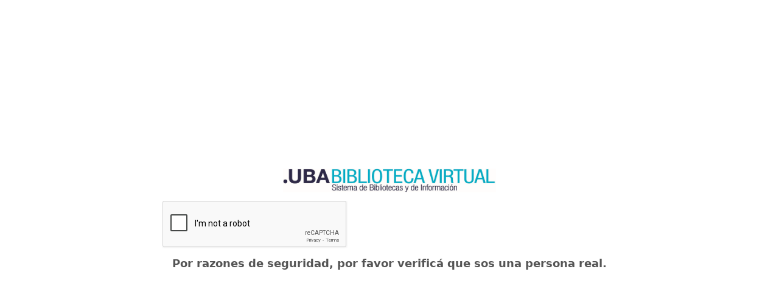

--- FILE ---
content_type: text/html; charset=utf-8
request_url: https://www.google.com/recaptcha/api2/anchor?ar=1&k=6Let1IsrAAAAAMGq6-WPptgM8erYOk2EgVlVpCNV&co=aHR0cHM6Ly9yZXBvc2l0b3Jpb3ViYS5zaXNiaS51YmEuYXI6NDQz&hl=en&v=PoyoqOPhxBO7pBk68S4YbpHZ&size=normal&anchor-ms=20000&execute-ms=30000&cb=4ltmi1gmub77
body_size: 49616
content:
<!DOCTYPE HTML><html dir="ltr" lang="en"><head><meta http-equiv="Content-Type" content="text/html; charset=UTF-8">
<meta http-equiv="X-UA-Compatible" content="IE=edge">
<title>reCAPTCHA</title>
<style type="text/css">
/* cyrillic-ext */
@font-face {
  font-family: 'Roboto';
  font-style: normal;
  font-weight: 400;
  font-stretch: 100%;
  src: url(//fonts.gstatic.com/s/roboto/v48/KFO7CnqEu92Fr1ME7kSn66aGLdTylUAMa3GUBHMdazTgWw.woff2) format('woff2');
  unicode-range: U+0460-052F, U+1C80-1C8A, U+20B4, U+2DE0-2DFF, U+A640-A69F, U+FE2E-FE2F;
}
/* cyrillic */
@font-face {
  font-family: 'Roboto';
  font-style: normal;
  font-weight: 400;
  font-stretch: 100%;
  src: url(//fonts.gstatic.com/s/roboto/v48/KFO7CnqEu92Fr1ME7kSn66aGLdTylUAMa3iUBHMdazTgWw.woff2) format('woff2');
  unicode-range: U+0301, U+0400-045F, U+0490-0491, U+04B0-04B1, U+2116;
}
/* greek-ext */
@font-face {
  font-family: 'Roboto';
  font-style: normal;
  font-weight: 400;
  font-stretch: 100%;
  src: url(//fonts.gstatic.com/s/roboto/v48/KFO7CnqEu92Fr1ME7kSn66aGLdTylUAMa3CUBHMdazTgWw.woff2) format('woff2');
  unicode-range: U+1F00-1FFF;
}
/* greek */
@font-face {
  font-family: 'Roboto';
  font-style: normal;
  font-weight: 400;
  font-stretch: 100%;
  src: url(//fonts.gstatic.com/s/roboto/v48/KFO7CnqEu92Fr1ME7kSn66aGLdTylUAMa3-UBHMdazTgWw.woff2) format('woff2');
  unicode-range: U+0370-0377, U+037A-037F, U+0384-038A, U+038C, U+038E-03A1, U+03A3-03FF;
}
/* math */
@font-face {
  font-family: 'Roboto';
  font-style: normal;
  font-weight: 400;
  font-stretch: 100%;
  src: url(//fonts.gstatic.com/s/roboto/v48/KFO7CnqEu92Fr1ME7kSn66aGLdTylUAMawCUBHMdazTgWw.woff2) format('woff2');
  unicode-range: U+0302-0303, U+0305, U+0307-0308, U+0310, U+0312, U+0315, U+031A, U+0326-0327, U+032C, U+032F-0330, U+0332-0333, U+0338, U+033A, U+0346, U+034D, U+0391-03A1, U+03A3-03A9, U+03B1-03C9, U+03D1, U+03D5-03D6, U+03F0-03F1, U+03F4-03F5, U+2016-2017, U+2034-2038, U+203C, U+2040, U+2043, U+2047, U+2050, U+2057, U+205F, U+2070-2071, U+2074-208E, U+2090-209C, U+20D0-20DC, U+20E1, U+20E5-20EF, U+2100-2112, U+2114-2115, U+2117-2121, U+2123-214F, U+2190, U+2192, U+2194-21AE, U+21B0-21E5, U+21F1-21F2, U+21F4-2211, U+2213-2214, U+2216-22FF, U+2308-230B, U+2310, U+2319, U+231C-2321, U+2336-237A, U+237C, U+2395, U+239B-23B7, U+23D0, U+23DC-23E1, U+2474-2475, U+25AF, U+25B3, U+25B7, U+25BD, U+25C1, U+25CA, U+25CC, U+25FB, U+266D-266F, U+27C0-27FF, U+2900-2AFF, U+2B0E-2B11, U+2B30-2B4C, U+2BFE, U+3030, U+FF5B, U+FF5D, U+1D400-1D7FF, U+1EE00-1EEFF;
}
/* symbols */
@font-face {
  font-family: 'Roboto';
  font-style: normal;
  font-weight: 400;
  font-stretch: 100%;
  src: url(//fonts.gstatic.com/s/roboto/v48/KFO7CnqEu92Fr1ME7kSn66aGLdTylUAMaxKUBHMdazTgWw.woff2) format('woff2');
  unicode-range: U+0001-000C, U+000E-001F, U+007F-009F, U+20DD-20E0, U+20E2-20E4, U+2150-218F, U+2190, U+2192, U+2194-2199, U+21AF, U+21E6-21F0, U+21F3, U+2218-2219, U+2299, U+22C4-22C6, U+2300-243F, U+2440-244A, U+2460-24FF, U+25A0-27BF, U+2800-28FF, U+2921-2922, U+2981, U+29BF, U+29EB, U+2B00-2BFF, U+4DC0-4DFF, U+FFF9-FFFB, U+10140-1018E, U+10190-1019C, U+101A0, U+101D0-101FD, U+102E0-102FB, U+10E60-10E7E, U+1D2C0-1D2D3, U+1D2E0-1D37F, U+1F000-1F0FF, U+1F100-1F1AD, U+1F1E6-1F1FF, U+1F30D-1F30F, U+1F315, U+1F31C, U+1F31E, U+1F320-1F32C, U+1F336, U+1F378, U+1F37D, U+1F382, U+1F393-1F39F, U+1F3A7-1F3A8, U+1F3AC-1F3AF, U+1F3C2, U+1F3C4-1F3C6, U+1F3CA-1F3CE, U+1F3D4-1F3E0, U+1F3ED, U+1F3F1-1F3F3, U+1F3F5-1F3F7, U+1F408, U+1F415, U+1F41F, U+1F426, U+1F43F, U+1F441-1F442, U+1F444, U+1F446-1F449, U+1F44C-1F44E, U+1F453, U+1F46A, U+1F47D, U+1F4A3, U+1F4B0, U+1F4B3, U+1F4B9, U+1F4BB, U+1F4BF, U+1F4C8-1F4CB, U+1F4D6, U+1F4DA, U+1F4DF, U+1F4E3-1F4E6, U+1F4EA-1F4ED, U+1F4F7, U+1F4F9-1F4FB, U+1F4FD-1F4FE, U+1F503, U+1F507-1F50B, U+1F50D, U+1F512-1F513, U+1F53E-1F54A, U+1F54F-1F5FA, U+1F610, U+1F650-1F67F, U+1F687, U+1F68D, U+1F691, U+1F694, U+1F698, U+1F6AD, U+1F6B2, U+1F6B9-1F6BA, U+1F6BC, U+1F6C6-1F6CF, U+1F6D3-1F6D7, U+1F6E0-1F6EA, U+1F6F0-1F6F3, U+1F6F7-1F6FC, U+1F700-1F7FF, U+1F800-1F80B, U+1F810-1F847, U+1F850-1F859, U+1F860-1F887, U+1F890-1F8AD, U+1F8B0-1F8BB, U+1F8C0-1F8C1, U+1F900-1F90B, U+1F93B, U+1F946, U+1F984, U+1F996, U+1F9E9, U+1FA00-1FA6F, U+1FA70-1FA7C, U+1FA80-1FA89, U+1FA8F-1FAC6, U+1FACE-1FADC, U+1FADF-1FAE9, U+1FAF0-1FAF8, U+1FB00-1FBFF;
}
/* vietnamese */
@font-face {
  font-family: 'Roboto';
  font-style: normal;
  font-weight: 400;
  font-stretch: 100%;
  src: url(//fonts.gstatic.com/s/roboto/v48/KFO7CnqEu92Fr1ME7kSn66aGLdTylUAMa3OUBHMdazTgWw.woff2) format('woff2');
  unicode-range: U+0102-0103, U+0110-0111, U+0128-0129, U+0168-0169, U+01A0-01A1, U+01AF-01B0, U+0300-0301, U+0303-0304, U+0308-0309, U+0323, U+0329, U+1EA0-1EF9, U+20AB;
}
/* latin-ext */
@font-face {
  font-family: 'Roboto';
  font-style: normal;
  font-weight: 400;
  font-stretch: 100%;
  src: url(//fonts.gstatic.com/s/roboto/v48/KFO7CnqEu92Fr1ME7kSn66aGLdTylUAMa3KUBHMdazTgWw.woff2) format('woff2');
  unicode-range: U+0100-02BA, U+02BD-02C5, U+02C7-02CC, U+02CE-02D7, U+02DD-02FF, U+0304, U+0308, U+0329, U+1D00-1DBF, U+1E00-1E9F, U+1EF2-1EFF, U+2020, U+20A0-20AB, U+20AD-20C0, U+2113, U+2C60-2C7F, U+A720-A7FF;
}
/* latin */
@font-face {
  font-family: 'Roboto';
  font-style: normal;
  font-weight: 400;
  font-stretch: 100%;
  src: url(//fonts.gstatic.com/s/roboto/v48/KFO7CnqEu92Fr1ME7kSn66aGLdTylUAMa3yUBHMdazQ.woff2) format('woff2');
  unicode-range: U+0000-00FF, U+0131, U+0152-0153, U+02BB-02BC, U+02C6, U+02DA, U+02DC, U+0304, U+0308, U+0329, U+2000-206F, U+20AC, U+2122, U+2191, U+2193, U+2212, U+2215, U+FEFF, U+FFFD;
}
/* cyrillic-ext */
@font-face {
  font-family: 'Roboto';
  font-style: normal;
  font-weight: 500;
  font-stretch: 100%;
  src: url(//fonts.gstatic.com/s/roboto/v48/KFO7CnqEu92Fr1ME7kSn66aGLdTylUAMa3GUBHMdazTgWw.woff2) format('woff2');
  unicode-range: U+0460-052F, U+1C80-1C8A, U+20B4, U+2DE0-2DFF, U+A640-A69F, U+FE2E-FE2F;
}
/* cyrillic */
@font-face {
  font-family: 'Roboto';
  font-style: normal;
  font-weight: 500;
  font-stretch: 100%;
  src: url(//fonts.gstatic.com/s/roboto/v48/KFO7CnqEu92Fr1ME7kSn66aGLdTylUAMa3iUBHMdazTgWw.woff2) format('woff2');
  unicode-range: U+0301, U+0400-045F, U+0490-0491, U+04B0-04B1, U+2116;
}
/* greek-ext */
@font-face {
  font-family: 'Roboto';
  font-style: normal;
  font-weight: 500;
  font-stretch: 100%;
  src: url(//fonts.gstatic.com/s/roboto/v48/KFO7CnqEu92Fr1ME7kSn66aGLdTylUAMa3CUBHMdazTgWw.woff2) format('woff2');
  unicode-range: U+1F00-1FFF;
}
/* greek */
@font-face {
  font-family: 'Roboto';
  font-style: normal;
  font-weight: 500;
  font-stretch: 100%;
  src: url(//fonts.gstatic.com/s/roboto/v48/KFO7CnqEu92Fr1ME7kSn66aGLdTylUAMa3-UBHMdazTgWw.woff2) format('woff2');
  unicode-range: U+0370-0377, U+037A-037F, U+0384-038A, U+038C, U+038E-03A1, U+03A3-03FF;
}
/* math */
@font-face {
  font-family: 'Roboto';
  font-style: normal;
  font-weight: 500;
  font-stretch: 100%;
  src: url(//fonts.gstatic.com/s/roboto/v48/KFO7CnqEu92Fr1ME7kSn66aGLdTylUAMawCUBHMdazTgWw.woff2) format('woff2');
  unicode-range: U+0302-0303, U+0305, U+0307-0308, U+0310, U+0312, U+0315, U+031A, U+0326-0327, U+032C, U+032F-0330, U+0332-0333, U+0338, U+033A, U+0346, U+034D, U+0391-03A1, U+03A3-03A9, U+03B1-03C9, U+03D1, U+03D5-03D6, U+03F0-03F1, U+03F4-03F5, U+2016-2017, U+2034-2038, U+203C, U+2040, U+2043, U+2047, U+2050, U+2057, U+205F, U+2070-2071, U+2074-208E, U+2090-209C, U+20D0-20DC, U+20E1, U+20E5-20EF, U+2100-2112, U+2114-2115, U+2117-2121, U+2123-214F, U+2190, U+2192, U+2194-21AE, U+21B0-21E5, U+21F1-21F2, U+21F4-2211, U+2213-2214, U+2216-22FF, U+2308-230B, U+2310, U+2319, U+231C-2321, U+2336-237A, U+237C, U+2395, U+239B-23B7, U+23D0, U+23DC-23E1, U+2474-2475, U+25AF, U+25B3, U+25B7, U+25BD, U+25C1, U+25CA, U+25CC, U+25FB, U+266D-266F, U+27C0-27FF, U+2900-2AFF, U+2B0E-2B11, U+2B30-2B4C, U+2BFE, U+3030, U+FF5B, U+FF5D, U+1D400-1D7FF, U+1EE00-1EEFF;
}
/* symbols */
@font-face {
  font-family: 'Roboto';
  font-style: normal;
  font-weight: 500;
  font-stretch: 100%;
  src: url(//fonts.gstatic.com/s/roboto/v48/KFO7CnqEu92Fr1ME7kSn66aGLdTylUAMaxKUBHMdazTgWw.woff2) format('woff2');
  unicode-range: U+0001-000C, U+000E-001F, U+007F-009F, U+20DD-20E0, U+20E2-20E4, U+2150-218F, U+2190, U+2192, U+2194-2199, U+21AF, U+21E6-21F0, U+21F3, U+2218-2219, U+2299, U+22C4-22C6, U+2300-243F, U+2440-244A, U+2460-24FF, U+25A0-27BF, U+2800-28FF, U+2921-2922, U+2981, U+29BF, U+29EB, U+2B00-2BFF, U+4DC0-4DFF, U+FFF9-FFFB, U+10140-1018E, U+10190-1019C, U+101A0, U+101D0-101FD, U+102E0-102FB, U+10E60-10E7E, U+1D2C0-1D2D3, U+1D2E0-1D37F, U+1F000-1F0FF, U+1F100-1F1AD, U+1F1E6-1F1FF, U+1F30D-1F30F, U+1F315, U+1F31C, U+1F31E, U+1F320-1F32C, U+1F336, U+1F378, U+1F37D, U+1F382, U+1F393-1F39F, U+1F3A7-1F3A8, U+1F3AC-1F3AF, U+1F3C2, U+1F3C4-1F3C6, U+1F3CA-1F3CE, U+1F3D4-1F3E0, U+1F3ED, U+1F3F1-1F3F3, U+1F3F5-1F3F7, U+1F408, U+1F415, U+1F41F, U+1F426, U+1F43F, U+1F441-1F442, U+1F444, U+1F446-1F449, U+1F44C-1F44E, U+1F453, U+1F46A, U+1F47D, U+1F4A3, U+1F4B0, U+1F4B3, U+1F4B9, U+1F4BB, U+1F4BF, U+1F4C8-1F4CB, U+1F4D6, U+1F4DA, U+1F4DF, U+1F4E3-1F4E6, U+1F4EA-1F4ED, U+1F4F7, U+1F4F9-1F4FB, U+1F4FD-1F4FE, U+1F503, U+1F507-1F50B, U+1F50D, U+1F512-1F513, U+1F53E-1F54A, U+1F54F-1F5FA, U+1F610, U+1F650-1F67F, U+1F687, U+1F68D, U+1F691, U+1F694, U+1F698, U+1F6AD, U+1F6B2, U+1F6B9-1F6BA, U+1F6BC, U+1F6C6-1F6CF, U+1F6D3-1F6D7, U+1F6E0-1F6EA, U+1F6F0-1F6F3, U+1F6F7-1F6FC, U+1F700-1F7FF, U+1F800-1F80B, U+1F810-1F847, U+1F850-1F859, U+1F860-1F887, U+1F890-1F8AD, U+1F8B0-1F8BB, U+1F8C0-1F8C1, U+1F900-1F90B, U+1F93B, U+1F946, U+1F984, U+1F996, U+1F9E9, U+1FA00-1FA6F, U+1FA70-1FA7C, U+1FA80-1FA89, U+1FA8F-1FAC6, U+1FACE-1FADC, U+1FADF-1FAE9, U+1FAF0-1FAF8, U+1FB00-1FBFF;
}
/* vietnamese */
@font-face {
  font-family: 'Roboto';
  font-style: normal;
  font-weight: 500;
  font-stretch: 100%;
  src: url(//fonts.gstatic.com/s/roboto/v48/KFO7CnqEu92Fr1ME7kSn66aGLdTylUAMa3OUBHMdazTgWw.woff2) format('woff2');
  unicode-range: U+0102-0103, U+0110-0111, U+0128-0129, U+0168-0169, U+01A0-01A1, U+01AF-01B0, U+0300-0301, U+0303-0304, U+0308-0309, U+0323, U+0329, U+1EA0-1EF9, U+20AB;
}
/* latin-ext */
@font-face {
  font-family: 'Roboto';
  font-style: normal;
  font-weight: 500;
  font-stretch: 100%;
  src: url(//fonts.gstatic.com/s/roboto/v48/KFO7CnqEu92Fr1ME7kSn66aGLdTylUAMa3KUBHMdazTgWw.woff2) format('woff2');
  unicode-range: U+0100-02BA, U+02BD-02C5, U+02C7-02CC, U+02CE-02D7, U+02DD-02FF, U+0304, U+0308, U+0329, U+1D00-1DBF, U+1E00-1E9F, U+1EF2-1EFF, U+2020, U+20A0-20AB, U+20AD-20C0, U+2113, U+2C60-2C7F, U+A720-A7FF;
}
/* latin */
@font-face {
  font-family: 'Roboto';
  font-style: normal;
  font-weight: 500;
  font-stretch: 100%;
  src: url(//fonts.gstatic.com/s/roboto/v48/KFO7CnqEu92Fr1ME7kSn66aGLdTylUAMa3yUBHMdazQ.woff2) format('woff2');
  unicode-range: U+0000-00FF, U+0131, U+0152-0153, U+02BB-02BC, U+02C6, U+02DA, U+02DC, U+0304, U+0308, U+0329, U+2000-206F, U+20AC, U+2122, U+2191, U+2193, U+2212, U+2215, U+FEFF, U+FFFD;
}
/* cyrillic-ext */
@font-face {
  font-family: 'Roboto';
  font-style: normal;
  font-weight: 900;
  font-stretch: 100%;
  src: url(//fonts.gstatic.com/s/roboto/v48/KFO7CnqEu92Fr1ME7kSn66aGLdTylUAMa3GUBHMdazTgWw.woff2) format('woff2');
  unicode-range: U+0460-052F, U+1C80-1C8A, U+20B4, U+2DE0-2DFF, U+A640-A69F, U+FE2E-FE2F;
}
/* cyrillic */
@font-face {
  font-family: 'Roboto';
  font-style: normal;
  font-weight: 900;
  font-stretch: 100%;
  src: url(//fonts.gstatic.com/s/roboto/v48/KFO7CnqEu92Fr1ME7kSn66aGLdTylUAMa3iUBHMdazTgWw.woff2) format('woff2');
  unicode-range: U+0301, U+0400-045F, U+0490-0491, U+04B0-04B1, U+2116;
}
/* greek-ext */
@font-face {
  font-family: 'Roboto';
  font-style: normal;
  font-weight: 900;
  font-stretch: 100%;
  src: url(//fonts.gstatic.com/s/roboto/v48/KFO7CnqEu92Fr1ME7kSn66aGLdTylUAMa3CUBHMdazTgWw.woff2) format('woff2');
  unicode-range: U+1F00-1FFF;
}
/* greek */
@font-face {
  font-family: 'Roboto';
  font-style: normal;
  font-weight: 900;
  font-stretch: 100%;
  src: url(//fonts.gstatic.com/s/roboto/v48/KFO7CnqEu92Fr1ME7kSn66aGLdTylUAMa3-UBHMdazTgWw.woff2) format('woff2');
  unicode-range: U+0370-0377, U+037A-037F, U+0384-038A, U+038C, U+038E-03A1, U+03A3-03FF;
}
/* math */
@font-face {
  font-family: 'Roboto';
  font-style: normal;
  font-weight: 900;
  font-stretch: 100%;
  src: url(//fonts.gstatic.com/s/roboto/v48/KFO7CnqEu92Fr1ME7kSn66aGLdTylUAMawCUBHMdazTgWw.woff2) format('woff2');
  unicode-range: U+0302-0303, U+0305, U+0307-0308, U+0310, U+0312, U+0315, U+031A, U+0326-0327, U+032C, U+032F-0330, U+0332-0333, U+0338, U+033A, U+0346, U+034D, U+0391-03A1, U+03A3-03A9, U+03B1-03C9, U+03D1, U+03D5-03D6, U+03F0-03F1, U+03F4-03F5, U+2016-2017, U+2034-2038, U+203C, U+2040, U+2043, U+2047, U+2050, U+2057, U+205F, U+2070-2071, U+2074-208E, U+2090-209C, U+20D0-20DC, U+20E1, U+20E5-20EF, U+2100-2112, U+2114-2115, U+2117-2121, U+2123-214F, U+2190, U+2192, U+2194-21AE, U+21B0-21E5, U+21F1-21F2, U+21F4-2211, U+2213-2214, U+2216-22FF, U+2308-230B, U+2310, U+2319, U+231C-2321, U+2336-237A, U+237C, U+2395, U+239B-23B7, U+23D0, U+23DC-23E1, U+2474-2475, U+25AF, U+25B3, U+25B7, U+25BD, U+25C1, U+25CA, U+25CC, U+25FB, U+266D-266F, U+27C0-27FF, U+2900-2AFF, U+2B0E-2B11, U+2B30-2B4C, U+2BFE, U+3030, U+FF5B, U+FF5D, U+1D400-1D7FF, U+1EE00-1EEFF;
}
/* symbols */
@font-face {
  font-family: 'Roboto';
  font-style: normal;
  font-weight: 900;
  font-stretch: 100%;
  src: url(//fonts.gstatic.com/s/roboto/v48/KFO7CnqEu92Fr1ME7kSn66aGLdTylUAMaxKUBHMdazTgWw.woff2) format('woff2');
  unicode-range: U+0001-000C, U+000E-001F, U+007F-009F, U+20DD-20E0, U+20E2-20E4, U+2150-218F, U+2190, U+2192, U+2194-2199, U+21AF, U+21E6-21F0, U+21F3, U+2218-2219, U+2299, U+22C4-22C6, U+2300-243F, U+2440-244A, U+2460-24FF, U+25A0-27BF, U+2800-28FF, U+2921-2922, U+2981, U+29BF, U+29EB, U+2B00-2BFF, U+4DC0-4DFF, U+FFF9-FFFB, U+10140-1018E, U+10190-1019C, U+101A0, U+101D0-101FD, U+102E0-102FB, U+10E60-10E7E, U+1D2C0-1D2D3, U+1D2E0-1D37F, U+1F000-1F0FF, U+1F100-1F1AD, U+1F1E6-1F1FF, U+1F30D-1F30F, U+1F315, U+1F31C, U+1F31E, U+1F320-1F32C, U+1F336, U+1F378, U+1F37D, U+1F382, U+1F393-1F39F, U+1F3A7-1F3A8, U+1F3AC-1F3AF, U+1F3C2, U+1F3C4-1F3C6, U+1F3CA-1F3CE, U+1F3D4-1F3E0, U+1F3ED, U+1F3F1-1F3F3, U+1F3F5-1F3F7, U+1F408, U+1F415, U+1F41F, U+1F426, U+1F43F, U+1F441-1F442, U+1F444, U+1F446-1F449, U+1F44C-1F44E, U+1F453, U+1F46A, U+1F47D, U+1F4A3, U+1F4B0, U+1F4B3, U+1F4B9, U+1F4BB, U+1F4BF, U+1F4C8-1F4CB, U+1F4D6, U+1F4DA, U+1F4DF, U+1F4E3-1F4E6, U+1F4EA-1F4ED, U+1F4F7, U+1F4F9-1F4FB, U+1F4FD-1F4FE, U+1F503, U+1F507-1F50B, U+1F50D, U+1F512-1F513, U+1F53E-1F54A, U+1F54F-1F5FA, U+1F610, U+1F650-1F67F, U+1F687, U+1F68D, U+1F691, U+1F694, U+1F698, U+1F6AD, U+1F6B2, U+1F6B9-1F6BA, U+1F6BC, U+1F6C6-1F6CF, U+1F6D3-1F6D7, U+1F6E0-1F6EA, U+1F6F0-1F6F3, U+1F6F7-1F6FC, U+1F700-1F7FF, U+1F800-1F80B, U+1F810-1F847, U+1F850-1F859, U+1F860-1F887, U+1F890-1F8AD, U+1F8B0-1F8BB, U+1F8C0-1F8C1, U+1F900-1F90B, U+1F93B, U+1F946, U+1F984, U+1F996, U+1F9E9, U+1FA00-1FA6F, U+1FA70-1FA7C, U+1FA80-1FA89, U+1FA8F-1FAC6, U+1FACE-1FADC, U+1FADF-1FAE9, U+1FAF0-1FAF8, U+1FB00-1FBFF;
}
/* vietnamese */
@font-face {
  font-family: 'Roboto';
  font-style: normal;
  font-weight: 900;
  font-stretch: 100%;
  src: url(//fonts.gstatic.com/s/roboto/v48/KFO7CnqEu92Fr1ME7kSn66aGLdTylUAMa3OUBHMdazTgWw.woff2) format('woff2');
  unicode-range: U+0102-0103, U+0110-0111, U+0128-0129, U+0168-0169, U+01A0-01A1, U+01AF-01B0, U+0300-0301, U+0303-0304, U+0308-0309, U+0323, U+0329, U+1EA0-1EF9, U+20AB;
}
/* latin-ext */
@font-face {
  font-family: 'Roboto';
  font-style: normal;
  font-weight: 900;
  font-stretch: 100%;
  src: url(//fonts.gstatic.com/s/roboto/v48/KFO7CnqEu92Fr1ME7kSn66aGLdTylUAMa3KUBHMdazTgWw.woff2) format('woff2');
  unicode-range: U+0100-02BA, U+02BD-02C5, U+02C7-02CC, U+02CE-02D7, U+02DD-02FF, U+0304, U+0308, U+0329, U+1D00-1DBF, U+1E00-1E9F, U+1EF2-1EFF, U+2020, U+20A0-20AB, U+20AD-20C0, U+2113, U+2C60-2C7F, U+A720-A7FF;
}
/* latin */
@font-face {
  font-family: 'Roboto';
  font-style: normal;
  font-weight: 900;
  font-stretch: 100%;
  src: url(//fonts.gstatic.com/s/roboto/v48/KFO7CnqEu92Fr1ME7kSn66aGLdTylUAMa3yUBHMdazQ.woff2) format('woff2');
  unicode-range: U+0000-00FF, U+0131, U+0152-0153, U+02BB-02BC, U+02C6, U+02DA, U+02DC, U+0304, U+0308, U+0329, U+2000-206F, U+20AC, U+2122, U+2191, U+2193, U+2212, U+2215, U+FEFF, U+FFFD;
}

</style>
<link rel="stylesheet" type="text/css" href="https://www.gstatic.com/recaptcha/releases/PoyoqOPhxBO7pBk68S4YbpHZ/styles__ltr.css">
<script nonce="QHmfiLs9I-jqfgOLnHgRYw" type="text/javascript">window['__recaptcha_api'] = 'https://www.google.com/recaptcha/api2/';</script>
<script type="text/javascript" src="https://www.gstatic.com/recaptcha/releases/PoyoqOPhxBO7pBk68S4YbpHZ/recaptcha__en.js" nonce="QHmfiLs9I-jqfgOLnHgRYw">
      
    </script></head>
<body><div id="rc-anchor-alert" class="rc-anchor-alert"></div>
<input type="hidden" id="recaptcha-token" value="[base64]">
<script type="text/javascript" nonce="QHmfiLs9I-jqfgOLnHgRYw">
      recaptcha.anchor.Main.init("[\x22ainput\x22,[\x22bgdata\x22,\x22\x22,\[base64]/[base64]/[base64]/ZyhXLGgpOnEoW04sMjEsbF0sVywwKSxoKSxmYWxzZSxmYWxzZSl9Y2F0Y2goayl7RygzNTgsVyk/[base64]/[base64]/[base64]/[base64]/[base64]/[base64]/[base64]/bmV3IEJbT10oRFswXSk6dz09Mj9uZXcgQltPXShEWzBdLERbMV0pOnc9PTM/bmV3IEJbT10oRFswXSxEWzFdLERbMl0pOnc9PTQ/[base64]/[base64]/[base64]/[base64]/[base64]\\u003d\x22,\[base64]\x22,\x22wqrCh13CsCIiSwluwqwaFmwtwpbClsKFwo1Yw7hBw6TDisK0wpYmw5sSwq3DjQvCujTCkMKYwqfDlS/[base64]/wo3CpCLDnTPCmMK+wq3CgMOzR8OUwqjCh8OPfHPCtnnDsQvDl8Oqwo9gwo/[base64]/[base64]/w5NuwofClTbDrSMRw5vDjz/Cn8O+XxI+w417w5wHwqUGHcKwwrw/D8KrwqfCpMKVRMKqVz5Dw6DCn8KxPBJNEm/CqMKTw6jCnijDsxzCrcKQMhzDj8ODw43CuBIURsOywrAtfHMNcMOVwp/DlRzDnWcJwoRpTMKcQgZdwrvDssOqc2UwZQrDtsKaMHjClSLCocKPdsOUYXUnwo5rWMKcwqXCjht+L8OHOcKxPmjChcOjwpp7w5nDnnfDm8K+wrYXTD4Hw4PDisKOwrlhw7N5JsOZcgFxwo7DusK6Ik/DkjzCpw5iXcOTw5ZgFsK7dVRMw77DvShpTMKYecOhwqfDssOgK8KcwpTDmUbChsOOIH4FXzwTeGjDsRnDr8KoMMKbHsOHFH3Cqmo4c1QNLsOtw4IAw5rDmCQkKnY6MMOzwq5/cVFaECJHw696wqMBCUp/IsKmw7ljwqFjYyVJBHp1AD/DqsO2H3EpwoHDsMKRFcKrIGHDqzvCgC8aZyzDhsOdWsKNFMOUwonDu3jDpi5mw7HDvSPClMK+wq4DVMOSw75vwow5wpPDhcOJw4/DqcKlF8OhAzsVFMKhC2oLbcKSw5bDrx/[base64]/SsKTwr1taMOvwpPDl8OiCHbCksKPw5rCtjPDq8KBw6vDssOrwogawpkhUWRnw7LDujZFdMKmwr3Cl8KyT8OQw5fDi8KzwpZJTFlENsK+HsKQw5xAP8OqGMKUKsOMw5TCqX7CrEPCusOPw6/[base64]/DoMKQwoJEwrvDvRLCpsKfwrfCk8KxwrU2MSbCuCpcUcO4GsKSZ8KKesOWa8Osw5JiNQXDgMKAWcO0egNDI8Kfw4IVw4vCnMKcwpIWw6zDmcOkw5nDh0tfbTZmWxpzLQjDn8Orw6LCu8OaegxxKiHCosKzCEh/[base64]/[base64]/CglY8VUHDkcK+IU7Dr3LDkcKcwqDDkcOJw7QychjCjDLDo14Kw7x/dcKCVMOXJ37CqcK6wpkHwq1HWUvCrFPCuMKiCQ5vER96LVDCm8Ofwo0pw4jDsMKlwoM1DQIuM1xHVsOTNsOow6RcXMKMw4g2wqZyw6bDgx3Dmj/CpMKbbUUPw6zCqSd2w5/[base64]/w67CgFfDl8KdVWATwqdpwrHCmk/DmsOiw5XCh8K9wpjCucOowrl8UsKFIWNgwoZFU3tqwowlwrHCvMOCw65sDsKVf8O8B8KUPUnCllPDjQN+w5DCvsOJPSs2BznDhRYgfB3ClMK1UEnDvybDhCnCu3QGwpxzcTHDi8O6T8KBwpDCmsK2w57Ck2MKBsKDdzfDj8KRw5XCnXLCtF/ClsKhbcO5VsOew59xwqfDq09OXCtJw6N5w49mLGojZX5VwpE2w6F+wo7DnUhZWGjCn8KIw41pw7onw4PCu8K2wobDpMKcf8ORcjJnw7RGwoMIw74UwoZdwoTDgCPCjVnCjcO8w5JMHndUwqrDv8KVdsK6e3w6wrEcHRgFTMONRzgCScO+OsO/w4LDucKsQ37CqcKPWhFsUmFIw5TCvTHCi3jDiUU5S8KDXQ/CtWF7ZcKER8OXOcOIw7vDncOZAmIcwqDCoMO8w5UlcCBOGE3CpjlBw5DCgsKcQV7Cg35fOz/[base64]/[base64]/[base64]/[base64]/DuD0hw5Nbdix/w71sQ085PXzDlMOoK3rCtUjChkHDr8OEAhfDgcKgMS3ChX/[base64]/[base64]/Cln7DhcKITcOCw7IFQ1DCo8KtaxR0wrsjw63DmsK1w7/Dl8OdRcKYw4JzTiDDoMOVd8K4S8OfZ8OXwrLClzfDlcKUw6jCpwtJCk8Yw5dQSBPCjMKpUm5zHyJAw7pFwqrDjcORLS/CvMO/EmrDlMODw4PCnEPCk8K1aMKcTcK2wqpEwoklw5fCqgjCv3vDtcK1w7h4RUp3IcKrwpnDnl7DisK3AizDpmQ+woHCpcOmwokfwp7Cu8OMwq/DlUzDlnEKZ2HCkwISK8KQTsO7w5wXF8KgRsO1O2Ybw67CicKhMUzCh8OJwqJ8SVPDucKzw6V1wrZwNsOVIsOPCwjDlQ5SM8KMwrbDuVdiDcOzDMOmwrMQSsOuw6dULnATwq0GHmTClMOFw5pGOVLDm3B9LxXDoG8CBsOfwqnCvyJmw7bDtsKlwodTBMKowr/DncOCN8Kvw4rDkQvCiEw8cMKTwpYiw4ZGPMKkwpAJUsOKw7PChSlxGTjDsgMbVlV5w6TCvF3DnsKzw5jDom9TPMKaYADClF7DpQjDlCLDgRbDkcKHw5vDng8nwo8UJMKewp/CrTXCjMObc8OCwrzDgCQiS3HDg8OEw6jDrEoXEnXDtsKPJMKHw7NxwozDo8KtXQjCtGHDoUPCusKywqHDsGVpTcKWMcOuBcK7woB/wrTCvjvDm8OLw5UqBcKMf8KpdcKMesKaw45ewqVWwph2TcOAwqLDicKKwoh+w7fDnsOrw7wMwosiwrU2w5fDllxOwpxGw6TDssKzwqrChzXCoX/CnlPDhAPDiMKXwo/DhsKWwrx4DxZiDUJmZnTCpSbCvsOvwqnDj8OeccKbw7BsaSXCu2MXZBTDr3tOdsOYMsKSIDDCiUfDtBLCkn/DqRjDpMO/DWE1w5HDsMOuB0/ChMKLTcO5wo5xwrTDucOnwr/ChMOWw43CvsOAOsKUCHXDkcKYVm8Aw6TDgy7CqcKjBsKwwpxawovDtcOHw7gnwo/DlkkIeMOpw4QJSX0cVWkzVXA+dMOyw4J9UznDuwXCkRQ+FUvCscO+w4trYG9wwqs6WAdZMg5gw74iwos7wqofwqvCmQrDhEnChj7CqyDDuWlhEys+eWLCmht/EsOWwqjDqmTCtsKiccO2IcOiw4jDtsKhD8KTw6duwo/DsCrCssKTfD5TCDEiwps3DgVPw5UGwrl+L8KlCsKFwokZFUDCrijDsRvClsOWw5QQVDFZwqrDjcK3OsOkBcK9wpLCgMK5clFwAjDCoirChMK/HcOGYsK/V1HCpMKgEsO9YMKIFcKhw4nDjT/DvXQPaMOewofChx7Djgc1wrTDrsOBw6TCqsKcBnrCmsKywo4Pw53CkcOzwoHDt2fDssKZwqnDuj7DtcKyw5/Dk2vDgMKrQhzCrsKYwqHDkGPCmCXCrxlpw4trDcKUVsOBwqfCmjvCp8O2w6t0ScK+w7jCncKXQ2xxwpTDh1bCi8Kmwrt8wpQ1OcOfDsKdH8ONQ34awqxZU8Kawp7Com/[base64]/Ch8OUPsKyw5UrMsOzPWfCqcKiWsKMDUvDr23ChMKBw7XCnGnDkcOyD8OUwqbDvmMPVBPCtwh1wrPDusKYOMKcZcK4Q8KVwr/DmCbCq8OwwrHDrMOuN1x0w5TChMOMwrLCoQkvQMO3wr7ClD9kwo/DpcKsw4jDocOgwojDscOcE8OGwqjCoWfDsGnDpRkIw7QNwojCuRwewpHDi8KXw4/DsUhoQjAnCMKuS8OnFsOEesOLCwBmwqJVw70/wrNIK13DtRMlPcKWMsK8w641wo7DrsO+O1TCsWszwoIKwpjCmXAMwoN6woUtPF3DimF+Jl5Uw73Ds8O6OcKoGnzDssOmwrhpw7LDm8OFD8KgwrJ/wqQ2PXMawqVfCXDCsDbCvD7DuFnDggDDtk1Kw7TCmj/DnsKbw7zDozvCo8OVRypVwrdVw6EnwrrDhMOYSw5LwphzwqBfcMK0ecOZU8O1dTdpAcKJbx3DrcO7ZcKiSRl6wrHDjMO2w4vDosK5Rmsbw7g/NxjDpmjDnMO9NsKZwrfDsB7DmcOZw4t7w5IWwqN4wrVIw6zCrCd5w4ckbj95wpDDqsKhw7/CoMKmwp7DmMKmw7MZXjshTsKTw4IMb1BtQjRHaWrDlcKuwqtBCsKtw4c8asKcBEnCkwPDhcKgwrrDpgcxw6/CoFN0McK/w6zDpEQJMMOHXVPDusKMw7PDscKJFMOqecKFwrfCtwHDpgc/BwvDhsKVJcKPwp/Crm3Ds8KZw70bw67CrUzDv3/CnMOuLMKGw5dnJ8OVw6rDgsKKw4RbwoLCuk3CuAgyeWIjSCUnYcKWVF/CnQjDkMOiwp7DjMOsw6Nyw47Csw9pwqJFwp3DjMKBSg44GsKGR8OgQsOPwpnDl8OFw7nCuXHDigFZRsO2SsKaZcKfD8OTw7HDmH88wpjClHxBwr8uwqkqw4XDh8KbwrbDuAnCqlrDqMOFKxPDgTjDmsOrJ3Bkw4Nhw4TDscO1w7dEABfCjsOAIGFSP2A/J8OWwo92wrc/[base64]/[base64]/DgMO8w5/[base64]/[base64]/[base64]/GR3CtsKgGsKBUnNpVcK2Gn3CtMKBwoHDuMOkCnXCiMOtwpHCg8KROy9mwrbCrXTDgXQMw4A4HsO3w784w7kqcMKIwpfCuiLClyIFwqLCssKtMnDDksKrw60CKsK1MGLDjFDDicOTw53DhBjCmMKXegrDgmPDjC5tccKtw6AKw7Fmw7oLwpRlwpMheVx5DkNUTMKkw7/Dm8KFfFDCtmvCscO/w5FewpTCpcKOKTTCkXBffcOsP8OgPTXDrgIPJMOjAD/Cn2rDv30pwoJ+fnTDpSVmwqtqQB/DmmfDo8K0ERzDrnrCoXfCg8OzbmIwHjcIwoBUw5MFwrl5Nj1Fw6TDscKuw7nDp2MOwrpuw47DmMK2w4R3w4XDjcOwInMFwol/[base64]/Cvk0ZK25uwrPDgcKpVSUQZsKIEMKuw6jCmVnDhsO8DcKSw4F2w4nCicKgwr/DpnvDh1/DpcO0w4TCuRTDpWnCqsKKw4Uww6BXwqpNW0wfw6nDgMOqw7QfwpjDrMKmWsOGwqxXMMOyw7osAFbCpl9Qwqpmw7MzwokwwoXCosKqfRjCsjrDhDHCu2DDjcK/w4jDiMOLbsKPJsOibm8+w51swojDlHjDnMKXV8Oyw79dw53DjVhuLTHDmTXCsAdNwq/[base64]/wo/Dn8K3VcOiw6jDu0UeUcObwrvCpcKLKXvCgxQ/[base64]/VGrDusKJw5AOw7ddw5RHQFHCrcOSOMK9VcKmY1Z6wqjCqnR6LjPCsX1hbMKCKRFSwq3CkMK3OUvDjsKHNcKrw5nCtsOaEcOXwqgYwqnDusK5CcO2worDj8KUGcK6e0fCpj/[base64]/JFJzwpXCtDFNWcKTZMKHFsOew4bDmAtaPcKdworCkMKpQH5yw5rDhMOLwrpcYcOlw5bCt384RWLDuTzDtsOcw5wZw4nDksKTwovDuR3DmmnCkCLDr8OrwoJlw6VQWsK5w6hqVTg/VsK1Ii1LCcKrwpFEwqbDvwbCjk/Ciy3DhsKowpbCkDnDmsKOwp/DuHfDhMOLw5jCigM7wpUow6YmwpccfzIpOcKQwr0LwoXCk8O4wpTDqMKuPyfCjMK3fRY3RcKSfMOZVcKfw7RZEMKOwqM3FQHDlcK7woDCvE99wqTDvQbDhC/CvxA0JyhHwqrCrRPCoMKOXsKhwrobCcKuCcOywrXCpmdbVVIdDMKQw7Mlwp0+w693w4nChxvCv8OnwrM3w5jCtBswwowCWMOwFX/Cv8KtwobDjyLDiMKBwpnDpBlzw4Q6w4w5wocow7VcFsKDJ1fDnBvChsOkOiLCvMO3wrbDvcOTLwp6w4DDtSBQbxXDn0bDmXYmw5xwwrHDlsOxDxpOwoENRcKJAknDiHhZUsKkwq/DignCssK5wpU1QgfCt0d0G3PDrmU/w5zCunZ3w5bCksO1Q3DCncOkw5DDnwRTVUgCw4FrFWTCum4yw5XDpsK8wpDDrSnCqcOGM23CllTDhnpuFDZgw7MGHsOLB8K0w7LDsV/DslbDlVBcdSIbwrt+EMKgwqVPw5UARBdtMMONP37CsMOBe3MWwojDkkPCgVDDnxjCl1tfaGYawr9ow4rDg1bCiFbDmMOOw6w7wr3Chx0qOyhmwqnCpnEmIzkuNDnCiMObw7U8wqg1w6s7HsKtCsKYw64Cwow3bVnDn8Kyw7RZw5jCljA/wrMjc8Kqw67DrMKWQcKdDljDvcKnw4zDrihPQHI/wrpnGcKcM8KxdzvCt8Omw4fDl8OFBsOVMn12GW9gwoXCswUww67DpXnCtg0ow4XCv8OJw67DshfDpcKGCmMjOcKPw6TDqXFdw7zDusO3wqvDmMKGDBfCpjlDJwN+dwDDqmnCjVHDuHMUwo8Lw43DjMOhdkccw6/Do8Omw7o0fVLDmMKfesK2SsK3OcKFwpJxFE9mw6Bkw53Cm0nDsMOcZsKBw63DusKLw4rDmA9iNmlww45BAsKTw6BzNSTDuTvDscOSw5vDs8KTwobCkcO9GUfDq8O4wpPCpF7CmcOgKHTDucOIwp3DlRbCsywIwos7w6bDq8OEan5eMl/Ck8OfwrbCv8KPe8OCe8OBOcK4V8KNOcORdznDpQtQIMO2wo7DmsKHw73Dh2YsbsKIwqTDv8KmG0E1w5HDi8K7MAPCjjI0ehTCrBw1dsOGdRDDpCwpD3vCk8KIByvCsm5OwoF1Q8K+TcKPw7nCpMONw5t0wrbDiC3Cv8K/wqbCknY0wq3CocK/wpRfwpZ4GcOcw6oRGcKdalgwwpHCt8K0w4RhwqNAwrDCt8KzasOPFcOQGsKLHMKzw6M0OCTCkW3Cq8OAwpsmbcOCVMKJAwzDqMKwwrYUwr7CgCLDkVbCoMK8w5h8w4AIbsKSwrvCgcO/OsO6TsO3woDCjnc6w6EWWyFow6kQwroUw6gWDDtBwq/CpCRIWMOUwoZew7zCiwTCtCFUdHzDiW3Cv8O9woVcwoPCti3Dt8OawofCgcOMRjlowqXCqcO+ScOUw4TDnBrCmkrCl8KNw7nDmcK/ET3DgU/Cm0nDhMKAEMO5XV1KVVcNwpXCjTVHw6zDkMOzZsOzw6rDlU9uw4wIbMKlwooLJD5kBzfDtWLCox51HcKywrVJVcOaw50mXHjDjjExw7TCucKTIsKlfcKvB8OVw4LCicKPw61qwrRuf8KsU2bCmRBxw4fDmC/[base64]/CgQTCrMOTw7IhwpkRw7k6WlDCvyHCjcKGw48gwpgjYHYmw5cHNMOhVMKqYsOowrVOwoTDgjYmw5nDkMKrGyPCtcKyw5lnwqHCk8KiDMOuQ37Dux7CgWPCk0jDqhjDmUxgwoxkwrvCpcO/w4sowocTH8OgVC5cw4fDssOow4XDiDEWwp9Bw5LDtMK4w4J2cHfCmcK7bMOzw4EKw5PCjcKUNMKwPnZhwr4YIl8dw5vDvlbCpjfCoMK2w6QeGXzDtMKgFcOiwrFWF2DDp8KSIsKSw7XCkMOecMK+KBYiT8OOKhEAwp/CisKDNcOLw7oaKsKaOUthZFtNwqxqOMK5w7fCsnnCiDrDiF4ewrjClcOYw6rDoMOWTcKeYx0Zwrg9w6ASY8OUw4pkPwpsw5h1WHxHGMOzw5XCjsOPdsOpwovDqFbCgBnCun7ClztUZsKhw7M/woY/[base64]/JcO+RAJ/CS4jw71ICcK2wqrDuT5DJkRvKsONwqIJwp0bwozCm8Obw5sDTcOdNMOdHw/DosOLw5tmYMK/[base64]/LsO7w4gswoddbsO3w4RlZQoYXnZmM8K9TQlTKQ5fw5/Dn8K6w4M7w6tywooYwrFVDghXd3PDp8Kjw44bUTnDv8O9W8Kow7/DnMOpWcKbQgHDt1nCnw0SwoXCtsOydy/Cu8O+ZcKtwoAuwrHDmSIVwrxlKXoSwq/DqnjDqMOqH8OCwpLDpMOOwpnCjxrDh8KCc8KpwpEfwpDDoMKjw7zCm8KqYMKCXHh9ScKEGhfDqkbDmcKPbsO1wr/DiMK/Zi8mw5zDj8OxwpRdw7/CgR7CiMOuwonDgcOaw7jDt8Oxw4YtSg5vByvDkUcpw6IjwrBaFVxbNwjDnMOBwo7ConPCr8OwPg3CnivCqMK/MsKAEGzCkMOeFcKAwqNCP15iAcKOwr1qw5nCkhBewp/[base64]/cCTCu8KYLV3DlcO3dRLChhXChgBPKMK6wpTCpsKkwopJcMKSWMK8wqBlw7rCn2l1WcOTd8ONSB0Xw5nDhHdywqceJMK+DcOaN07DvkwAH8OgwqrCsyjCj8KUXMOIQUk5H1Jww69HBA/DtCETw6TDi37Cs1xRPQHDqSLDp8ONw6Adw4PDoMKVC8OQfQ8ZbMOLw7F3LBzChMOuIMKuwp7DhwdPOcOVw7kEYsK/w7A9dC9rwrR/w6TDjH5GVMK0w4XDsMO/MMKTw5p9wqF2wqcjw7g4An4qwonChsKsZiXCuktZDcKiScOULMKQwqkqTgfCnsODw6DCiMO9w77CgQ7DrxfCnDnDqUrCnRjCnMOjwr3DkX/ClEdVacORwo7CkQTCsWHDh1wZw4g+wqfDqsK6w77DsTQKbcOzwrTDtcKge8OZwqnDjcKJw5XCuwxRwoptwptpw7V+w7bCoi9Iw6NuGXTDhMOcMA3DmBnDpsOVR8KRw4ACwoxFCsO6woHCh8OuI0XDqxweH33CkgtcwqU6w5/[base64]/[base64]/[base64]/[base64]/CrMOWw7N/[base64]/Dm2d7B8OCwrpEFy3CqwRUw5Jww4DCgsOSwpNmH2XCmgTCqwMIw57CkwoowqDDtVJkwpXCi2pkw4vCmT8uwoQyw7Mewo0Uw5Vzw4w/EsK5wrXDkWbCvsO0NsKNY8Kew7/CshR6CBYsRsOBw6fCgcOXGsKDwrpnwrsMKgxfwp/Cnl8Gw5zCkgZEw7LCm0JlwoE1w7HClgEIwr88w4DCo8KtcXTDriZfOcO4T8OIwojCssONcx4zNsK7w47DhD7Dh8K6w7/[base64]/[base64]/CjFfCoGfDs29uMsOXS8KPw44Ew6MBwpk2NWPCocO9fyvCnsK5UcKnw41Qw4ZlLMKmw6TCncO/wqHDlQnDs8Ksw43CmsK3dHjCgHYrb8O8wpnDksOswpl1Ch9jIBjDqThhwozClXIKw7vCj8OCw5PCl8OHwqvDhGnDsMKiw77Dp3bCtl3Ci8KFIwxLw75wTnHClcOnw4bCrGrDn1rDo8OrZC5Zw6cww78xZTg1LER/dWJtG8KsRMKgKMKcw5fCsmvCmsKLw51wT0ctOl3ClEN/w4jChcORw5fCllp8wozDtQ54w6vChwREw4Q/[base64]/ClhBhw5d+wqNHLMOvwpvCnsO0wrrCt8O/Wm8Gw6fChMKXcjnDv8Oiw6sQw4bDhMKmw49EWk/[base64]/CjDDDr3fDkMKUw5PDjx1CwqlaScKyJMKURsOJwp7CncO7aMKewrRpG2lmY8KTFMOUw5QvwqlGYcKZwrkFVAl/w5Z5dsKEwq4sw73DpkNsTFnCpsKzwoXDrcKhA2vDn8K1wp5xwqB8wrhzBsOjKUMYIMOcTcKIGcKeB1DCsS8dwpTDggtQw5Qwwq1fw5/Dp28AacKkwrjDknpnw5fCoB/[base64]/[base64]/CpVJQwojCqEbCvW3DisOvZFQaw4bCpQPDjg3Dj8Oww7LDnMKAw6VFwqFwI2bDo0Nrw5fCssKNNcOTworCgsK5w6QVAcOcQ8O5wqQZwpgWCkB0WTXDv8Kbw5/CpgvDkmzDnFrDuFQOZgUEWQnCksKPS0p7w5jCvMK3w6VwD8Kyw7FcFwTDvxsOwojDg8OHw4DDvwoja0rDk3VRwrceEMO/wp7CjQjDisO5w4c+wpcdw4low5QCwpXDvMOYw57CpcOkC8KFw5Npw6vCjiccV8ObAsKpw57Dr8K6wovDssKLaMKEw6zCp3QQwqV5w4hxYCvCrgHDlgo/JAkUwohsOcO2G8KUw5twVsKRbMOdST4zw5XCvsKlw5bDgFTDqQrDlGhvw49QwptBwpzCpAJBwrDCmjkwAcKlwp1rwqjCqsKbw5ktwo09f8KBX1DDoTRUOsKhAT05w5/CssOhYMOaAF8yw7l0TcK+DMKSw4RFw7/CosOYfCc8w7E+woHCjBPCnsOmUMOLBx/Dj8KkwoBcw4sjw7bCkkbDuE14w7YoLD7DvRIiOMOIwprDkVcvw7PCv8O7Zmk2wq/CmcKkw4TCvsOicAVKwrsQwpnCtxJmVzPDvzfCo8OXwrjCtzBtD8K7WMO0wrbDhXnCpH/Du8OxBVovwq4/[base64]/CnsOCw7XCrXV2aynCoMKSwrnDhEh9w5ZbwpLCu398wp/CkVXDiMK5w4M5w73Cr8O1wrEuQsOcHcOVwqrDoMO3wok7U1gaw6dFw7vChA/CphgNbRQKCHLCksONe8KTwqljKcOGVMK9TTYXJsOALUY1wrI+woZCScKPCMObwozCoybCtkkuR8K+w6zDsUAKQMO4UcOFeCNnw6rDi8OwPHnDlcK/wpEkbj/DosKYw5tbDsK5KDjCnEdpwqlJwoHDpsKBX8KhwoLDvcO4wozDo29jw5fCvcK3C2rCncONw54hH8KcE2sRI8KPAMOsw4LDtHMWOMOOZsOXw43CgSjCrcOSfcOUDwLCisK/O8KVw5Q/YSYbSMKlEsOxw4PClMK3wptscMKMV8OKw7lLw7/[base64]/DuMKKw7ZSw4HDvsKBQsK/[base64]/DvMKADsOSwqXDmUXCvMO2w77DixvDqmnCj8O8NMOFw4QXZz54wrMiLzUaw6TCn8Kxw7zDvcKNwpnCh8KqwoFKbMOXw4rCkMOdw5YQSiHDsnwzBH9gw4Q+w6JtwqvCv3zCoX0HMg3DmMOLd3nCijHDicKqFRfCs8Kfw7HCucKKC2tJLF5cIMKfw4wvCD/CumZfw6vDsEJyw7Nxw4fDtsOcJMKkwpPDtcK6ESrCssOnAcKwwoZqwrXCh8KRFH/CmUYcw4bDqVECVMO4UEdtw4DCtMO1w5PCjMKmKVzCnRB5AMOmCcK/SsOZw4tsGirDpcOTw6LDuMK8wpvCl8KswrEODsOmwqvDlcOudCHDpMKUYsOJw6MmwoLCtMKJw7clG8Oya8KfwpA2w7LCvMKWbFfDlsKdw4LCvn0/wq1CWcKSwrkyf2XCkcOJA0JjwpfChwM5w6nDvl7Cqj/DsDDCiClcwqvDrcKuwqvClMOlw7g1B8OYO8OgU8OBSFfCiMKGdBRZw5rChlRdwqo1GQs6MHQQw7TCpMO+wpjDg8Oow7JUw4ZNPBoxwoF9fj/Cl8Omw7DDtcKUw7PDol7DmHkEw6fCs8OoVsOASB7Dn2vCmkTCqcOmGBs1EDbCiHnCtcO2wr9jb3twwqfDiGcqUAnDskzChDAhbxTCvMKqT8ONQD1zwqhOSsKsw5ktCCIjScO2w7TCvsKSFylww4/[base64]/Dr8OSw601AFrCryhQw7vCmXDDmcKHRMKtfMKHeR/Dg8Kkfm3Cg3oxTMK/ccODw6V7w69EKX9pwpk4w4IvHcK1IcK/wpElScOdw5vCtcKTPAhBwr9dw6zDqnBBw7/DmcKROQ3DrcKJw4ZlHcOwL8K5wpXDuMOXAcOXFBRXwowwL8OMZcOow7XDmgFrwoluGiFAwqXDt8K8P8OEwp5Cw7zDocOzwo3CoyRfPcKIesO/[base64]/[base64]/CmcOMU8O2w6bDvDrDkThXw4xnwrYzw6kkNcOUHsKnw5YhHVHDqS7DuHLCk8OsCGQ7EWwbwq7Dqh5idMK+w4MHwrw/w4zDo2/DqMKvccKUVsKjHcOywrM7wq4jfEYiEkcmwocSw41Cw6U9ZkLDv8KgdcK6w41QwrvDisKZw63Ctz8Xwq7DnsOnFsKbwo/[base64]/Cs2xJa33Dp8OFfcKtwp9Vdl3CqcOnGiU7wqYmOxgjEAMWw7zCp8O+wqpiwp/[base64]/[base64]/CMKTw4jDucKvw49zbcOOHn/CiDvDuU7CjGPCoktgwowMXCsHUsK9wr/DjHnDmnMow6rCrWHDmsOnb8Odwo93woXDqsOEwo1Ow7nDi8Oiw4JYw69owo7DjsKAw4HCgBzDihTCnsKldDnCk8KbL8Otwq3CjG/[base64]/[base64]/CgMKAIMKPfsO9CQTCisOmCcOMIHwoTHPDh8KeC8KuwoszI05xw60haMKkw63DjcOpM8KfwoJTc3fDhhjChnN9BcK/a8O9w7PDtinDjsKrDcO4LGLCvMO7JUgNQBjCjjXCmMOMw4nDqQ7Ds0Vjw55SWBo/LgRya8KfwqnDuh3CrgPDusKcw48KwoN9wrIAfcKpTcO4w6YlLTcSf2rCpQkdTsOpw5FVw67CksK6ccKbwoXDhMO8wqvDjcKofMKlwpwNScODwqvDucKywoDCr8K6wqk0LsOda8OGw4TClsKaw71+w4/DrcOfSEk7QgkFw4pfbiE2w64pwqo6a0XDgcKmw6Bxw5VHQz/ChcOtbA7CnEA5wrLCisO5Ti/DoSIJwqHDo8KhwpvDucKkwqomw55+CUwOCcO5w4PDpRXCiWZPQXHCvsOAYcOQwp7DsMK2w6fCmMKfwpXCkSxdw5x9I8KbF8O/woLChj1GwqEwEcKzbcOAwozDo8OYwqJ1AcKlwrcJG8KEeChww67CpcK5w5PDjw4iFU5rSsKzwqfDpiBswqcYUcOKw7tgXsKKw6zDvGdRwogdwqhdw5ohwpLCom3CpcKSOy/DtGzDpMOZGWTCo8OqZxPChMOaeERWw47CtnvDpsOpVsKFHyDCusKWwr3CrsKawobCpkkaaVttQ8K3NWZXwqFrZ8OlwoBvBV1Jw6DCuTIhJB53w5bDpsOTXMO7w6dmw4Fpw5MdwrDDm1ZNIi0RCj9pDEPDvsOvAQ8IOU7DjD7Djl/DosOpJFFgI0A1Q8K6woPDpHZNOTgQw4/Cv8OGHsOPw7kGQsOqJH45JEvCmsKMIRrCrmRKZ8KowqTCncKBNsKuKcOUMy3DjMOFwr/DuB/Ds3hJVMK7wo3Dn8O6w5Jjw74tw7XCgU3Dlhk3IsOgwpvCtcKqJBc7WMKxw7l0w67DsgjCqcKFVBoUw5A9w6pSa8KfEV8ePMOMa8ONw4XCigNOwrt3wrPDoUNEwooxwrrCuMKQT8K+w6zDjAk/[base64]/[base64]/DrMOfwrfClFzDksO2wr1PZjh/wr/[base64]/Cj8KswqrCtg9aKsOeRhbCs8KFwr51CXPDi0TCuXfDpcKOwoTDiMOuw7QnGmbCrT3Ch01+EMKJwrjDqCfCiH7Ctm9FG8Oow6QmEntUC8KRwrEqw4rClsKUw5VUwrDDow0YwprDvwrCvcK/w6tNJ33DvgjDk2DDohzDm8Olw4NiwqTChCFeAsKbRT3Doi0pEx7CuwDDu8OKw4PDpcOJwobDk1TDg3c/[base64]/DjQ9pwogqMsKYwpEaChlCw78QczLCjjgFwrtFFsOEw7/[base64]/Cs8Kww4nDmMK8UGPDlMOWwp5+wq1zC1VpNcOjXy5swqzDs8OdfWoTXXBCC8KoRMOrQwDCqhoRBcK9JcO+d3k0wqbDkcKucMOGw659bGfDiyMgeEzCvsO9w5jDjBvDgj/DmUnCj8OjNSwrDMKyEHwywpsqw6DCtMOCP8OABMK5CXwMwqTCvypULcOPwofCmsKlLMK/w6jDpcOvGEtRLsOjJsO/woTCrUfDlMKvd2fCk8OqU3vDt8OFUDgCwpRdwqM/wpjCl3XDuMO/[base64]/CuDvDtgvCsBd7w6xML8O9wrvDnBlewoBMwrcEX8Odwos2LgTDpQ7DlcK8wrB5IsKJw5B6w6towr45w7RTwp0tw4LCksK1GFjClXRcw7czw6DDvl/[base64]/CpB/DgMKDaALCscKVVknDgcOJaiZ/[base64]/CsV3ClR0Qw57Cm09NwqbChsKCwqfCnMOpYcO5wpLDmXnCg0/DnFxcw63CjUTCs8ONNEAueMKvw7bDvCpNOz/Dq8K9T8KSwp3CgjHDn8OhLcOGK3FFb8Kdc8KjQHYQHcKPJMKjw4LDm8KOw5vCvi9gw4lxw5nDoMOrd8K5BMKMPcO6OcOVJMKXw5XCpT7DkWHCt2M/BsKNw4zChsOJwqTDusOhWcOCwobDsWg6MxTCiybDnj9HKMKkw6PDmjrDg2k0EcOLwqVQwrxsWgbCr1A/QsK0wo3CmcOOw6ZCeMKHIcO7w6t6wqB8wpzDkMKKw44ITnbDosK/w5E+w4BBKcKwJ8KMw53DqVI8KcO7WsKJw7LDisO3cg1WwpzDjVPDrwfCuS1CCm98EB3DssO3Gg8uwq7Cr0fCp0vCt8KiwqHDu8KBWwrCvxjCsixpclXCpmHClRzCvsOGChbDp8KAwrvDunJTw6lEw6DCrg7CnMOIMsORw5HCuMOCwpzCqQVNw4/DijpIw7/ChsOCwqLCtWNxw6TCgmDDvsKmLcK/wrzCj0waw7gheWPCusKPwqAfwppBWXFZw73Dkl9Mwr1ZwozDjywKORpJw7kSwrDCiC1Lw4RXw6fCq0/[base64]/CjsKAGgTDr0bCscKWb8OPw4LCsCPDv3MuE8KTDMKzwrTCtg7DksKgw5rCkMKlw5lVDhbCq8KbQEknNMO8wok+wqUkwrfCtwtNwoQbw47CqhYODWRaJG/Co8OBfMK1YxkMw7tjYMOIwol4f8Kvwr4Ew6nDjGVdXsKFEHlLOMOMdmHCi2/Dh8OXZA7DljQlwrd2dj8Rw6/[base64]/[base64]/DlWDChU/DnMKJwp3DgMKvKsKDwpwNPMOaEMOowpfCiSLDl09aEsKsw6YRKHgSYGgTZsO2Q2vDr8OEw4o4w5xcwqlPICnDsyTCj8O/w4nCtFsjw7LClFomw4TDnwfClAEjNyDDn8KOw7PDrMKfwqF/w4HDshDCjMOsw4bCnW/CnjnCjcO2TD1tA8Oowrx7wqLDiWVmw5YQwptrK8OYw4g9V2TCq8Kvwqx7wo0tZMOdM8KRwodXwpdCw5Mcw47CuwrCt8OhfH7CuhtJw6LCmMOnw6pwTBbDgMKBwqFYwo5yTBPCm2JSw6LDiW0Mwo8ew5zCoj/Dg8K1Yz06wrAew78CVcOBwohaw5LCvMK/Dh82QEUGXx4BEm3Dt8ObPCNNw4nDiMONw5fDjsOqwotmw6LChsOpw5HDnsOrF2t2w7hvP8OKw4rDpQHDosO9w7UIwoZkRsOWD8KESFzDo8KKwoXCoEozdDsBw4EQcMKmw6DDosOWfHY9w6Z/PcOAWUTDosKUwrZEMsOcTHrDosKSWMKaD3EJU8KTHwsWAhEdwrnDtsKaGcOjwot8RiXCqkHCsMOlTUQ8woY+RsOcBRnDtMK4c0cdw6rDqcOCOG98aMKGwoBwajl8Q8OjQRTCoQjDijBwc37DjB8Uw5x5wqkTOjwtBgjCk8O5w7ZRTsOjewJZNA\\u003d\\u003d\x22],null,[\x22conf\x22,null,\x226Let1IsrAAAAAMGq6-WPptgM8erYOk2EgVlVpCNV\x22,0,null,null,null,1,[21,125,63,73,95,87,41,43,42,83,102,105,109,121],[1017145,188],0,null,null,null,null,0,null,0,1,700,1,null,0,\[base64]/76lBhnEnQkZnOKMAhmv8xEZ\x22,0,0,null,null,1,null,0,0,null,null,null,0],\x22https://repositoriouba.sisbi.uba.ar:443\x22,null,[1,1,1],null,null,null,0,3600,[\x22https://www.google.com/intl/en/policies/privacy/\x22,\x22https://www.google.com/intl/en/policies/terms/\x22],\x221Ipc7sh0bUJt6Fc99FRl0irXx5MhHjLSzgJFf5vByzE\\u003d\x22,0,0,null,1,1769450943565,0,0,[114,125,124,228],null,[204,125,131,44,14],\x22RC-uDGf_BAPG6wPoA\x22,null,null,null,null,null,\x220dAFcWeA5H-E1CQ_9yrxUV058HMKyiPpaLBwfLcL5oopYhnSSeAUcz-o04RBu5RgTT4kKXMZd3lCaRrt7qsL_SiWQhMhC-Pyw5FA\x22,1769533743666]");
    </script></body></html>